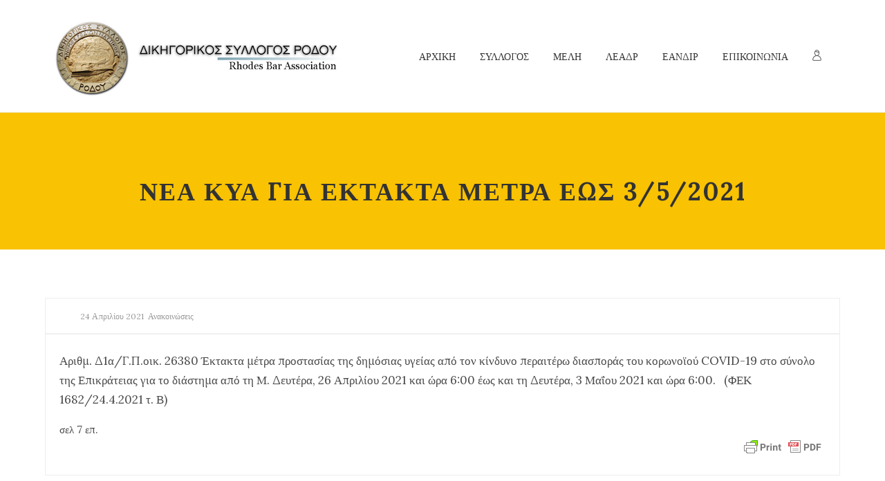

--- FILE ---
content_type: text/html; charset=UTF-8
request_url: https://dsrnet.gr/%ce%bd%ce%b5%ce%b1-%ce%ba%cf%85%ce%b1-%ce%b3%ce%b9%ce%b1-%ce%b5%ce%ba%cf%84%ce%b1%ce%ba%cf%84%ce%b1-%ce%bc%ce%b5%cf%84%cf%81%ce%b1-%ce%b5%cf%89%cf%83-3-5/
body_size: 19042
content:
<!DOCTYPE html>
<html itemscope="itemscope" itemtype="https://schema.org/Article" lang="el">

    <head>
        <meta charset="UTF-8" />
        <meta name="viewport" content="width=device-width, initial-scale=1.0, minimum-scale=1.0, maximum-scale=1.0, user-scalable=0" />
        
        
		
    <title>ΝΕΑ ΚΥΑ ΓΙΑ ΕΚΤΑΚΤΑ ΜΕΤΡΑ ΕΩΣ 3/5/2021 &#8211; Δικηγορικός Σύλλογος Ρόδου</title>
	
		 
	<script type="text/javascript">

          // Declare theme scripts namespace
          var charity = {};
          var php = {};

          var charity_images_dir = "https://dsrnet.gr/wp-content/themes/charity/images",
          charity_theme_dir = "https://dsrnet.gr/wp-content/themes/charity",
          charity_theme_js_path = "https://dsrnet.gr/wp-content/themes/charity/js",
			charity_captcha_placeholder = "Enter Captcha",
			charity_captcha_invalid_txt = "Invalid. Try again.",
          charity_captcha_correct_txt = "Captcha correct.",
          charity_nav_res_width = 1170,
          charity_header_sticky = 1,
          charity_grid_width = 1170,
          charity_preloader_logo = "",
          charity_header_padding = 24,
          charity_accent_color = "#f9c202",
          charity_squeeze_header = 1,
          charity_logo_height = 113,
          charity_preloader_txt_color = "#ffffff",
          charity_preloader_bg_color = "#333333";
          charity_preloader_bar_color = "#f9c202",
          charity_no_more_posts = "No More Posts";
          charity_header_structure = "standard";
          charity_boxed_header = "1";

           var charity_header_trans_offset = 0;
                   </script>

<script type="text/javascript">var ajaxurl = "https://dsrnet.gr/wp-admin/admin-ajax.php"</script>                        <script>
                            /* You can add more configuration options to webfontloader by previously defining the WebFontConfig with your options */
                            if ( typeof WebFontConfig === "undefined" ) {
                                WebFontConfig = new Object();
                            }
                            WebFontConfig['google'] = {families: ['Lora:700,400&amp;subset=cyrillic,latin']};

                            (function() {
                                var wf = document.createElement( 'script' );
                                wf.src = 'https://ajax.googleapis.com/ajax/libs/webfont/1.5.3/webfont.js';
                                wf.type = 'text/javascript';
                                wf.async = 'true';
                                var s = document.getElementsByTagName( 'script' )[0];
                                s.parentNode.insertBefore( wf, s );
                            })();
                        </script>
                        
	<style>
		@media handheld, only screen and (max-width: 767px)
		{
			[class*="vc_custom_"]
			{
				padding-left: 0 !important;
				padding-right: 0 !important;
			}
			#charity-page-title {
				padding-top: 0px !important;
			}
		}
		@media screen and (max-width: 1024px) {
#charity-page-title {
    
}
#charity-page-title {
    
}
}

	</style>	
	
	<link rel='dns-prefetch' href='//s.w.org' />
<link rel="alternate" type="application/rss+xml" title="Ροή RSS &raquo; Δικηγορικός Σύλλογος Ρόδου" href="https://dsrnet.gr/feed/" />
<link rel="alternate" type="application/rss+xml" title="Ροή Σχολίων &raquo; Δικηγορικός Σύλλογος Ρόδου" href="https://dsrnet.gr/comments/feed/" />
		<script type="text/javascript">
			window._wpemojiSettings = {"baseUrl":"https:\/\/s.w.org\/images\/core\/emoji\/13.0.0\/72x72\/","ext":".png","svgUrl":"https:\/\/s.w.org\/images\/core\/emoji\/13.0.0\/svg\/","svgExt":".svg","source":{"concatemoji":"https:\/\/dsrnet.gr\/wp-includes\/js\/wp-emoji-release.min.js"}};
			!function(e,a,t){var n,r,o,i=a.createElement("canvas"),p=i.getContext&&i.getContext("2d");function s(e,t){var a=String.fromCharCode;p.clearRect(0,0,i.width,i.height),p.fillText(a.apply(this,e),0,0);e=i.toDataURL();return p.clearRect(0,0,i.width,i.height),p.fillText(a.apply(this,t),0,0),e===i.toDataURL()}function c(e){var t=a.createElement("script");t.src=e,t.defer=t.type="text/javascript",a.getElementsByTagName("head")[0].appendChild(t)}for(o=Array("flag","emoji"),t.supports={everything:!0,everythingExceptFlag:!0},r=0;r<o.length;r++)t.supports[o[r]]=function(e){if(!p||!p.fillText)return!1;switch(p.textBaseline="top",p.font="600 32px Arial",e){case"flag":return s([127987,65039,8205,9895,65039],[127987,65039,8203,9895,65039])?!1:!s([55356,56826,55356,56819],[55356,56826,8203,55356,56819])&&!s([55356,57332,56128,56423,56128,56418,56128,56421,56128,56430,56128,56423,56128,56447],[55356,57332,8203,56128,56423,8203,56128,56418,8203,56128,56421,8203,56128,56430,8203,56128,56423,8203,56128,56447]);case"emoji":return!s([55357,56424,8205,55356,57212],[55357,56424,8203,55356,57212])}return!1}(o[r]),t.supports.everything=t.supports.everything&&t.supports[o[r]],"flag"!==o[r]&&(t.supports.everythingExceptFlag=t.supports.everythingExceptFlag&&t.supports[o[r]]);t.supports.everythingExceptFlag=t.supports.everythingExceptFlag&&!t.supports.flag,t.DOMReady=!1,t.readyCallback=function(){t.DOMReady=!0},t.supports.everything||(n=function(){t.readyCallback()},a.addEventListener?(a.addEventListener("DOMContentLoaded",n,!1),e.addEventListener("load",n,!1)):(e.attachEvent("onload",n),a.attachEvent("onreadystatechange",function(){"complete"===a.readyState&&t.readyCallback()})),(n=t.source||{}).concatemoji?c(n.concatemoji):n.wpemoji&&n.twemoji&&(c(n.twemoji),c(n.wpemoji)))}(window,document,window._wpemojiSettings);
		</script>
		<style type="text/css">
img.wp-smiley,
img.emoji {
	display: inline !important;
	border: none !important;
	box-shadow: none !important;
	height: 1em !important;
	width: 1em !important;
	margin: 0 .07em !important;
	vertical-align: -0.1em !important;
	background: none !important;
	padding: 0 !important;
}
</style>
	<link rel='stylesheet' id='bootstrap-css'  href='https://dsrnet.gr/wp-content/themes/charity/styles/css/bootstrap.css' type='text/css' media='all' />
<link rel='stylesheet' id='charity-styles-default-css'  href='https://dsrnet.gr/wp-content/themes/charity/styles/css/styles.css' type='text/css' media='all' />
<link rel='stylesheet' id='charity-theme-styles-css'  href='https://dsrnet.gr/wp-content/themes/charity/styles/css/charity-styles.css' type='text/css' media='all' />
<link rel='stylesheet' id='charity-designsvilla-icons-css'  href='https://dsrnet.gr/wp-content/themes/charity/styles/css/designsvilla-icons.css' type='text/css' media='all' />
<link rel='stylesheet' id='fontawesome-css'  href='https://dsrnet.gr/wp-content/themes/charity/styles/css/font-awesome.css' type='text/css' media='all' />
<link rel='stylesheet' id='pe-line-icons-css'  href='https://dsrnet.gr/wp-content/themes/charity/styles/css/pe-line-icons.css' type='text/css' media='all' />
<link rel='stylesheet' id='flaticon-css'  href='https://dsrnet.gr/wp-content/themes/charity/styles/css/flaticon.css' type='text/css' media='all' />
<link rel='stylesheet' id='wp-block-library-css'  href='https://dsrnet.gr/wp-includes/css/dist/block-library/style.min.css' type='text/css' media='all' />
<link rel='stylesheet' id='rs-plugin-settings-css'  href='https://dsrnet.gr/wp-content/plugins/LayerSlider/public/assets/css/settings.css' type='text/css' media='all' />
<style id='rs-plugin-settings-inline-css' type='text/css'>
#rs-demo-id {}
</style>
<link rel='stylesheet' id='cptch_stylesheet-css'  href='https://dsrnet.gr/wp-content/plugins/captcha/css/front_end_style.css' type='text/css' media='all' />
<link rel='stylesheet' id='dashicons-css'  href='https://dsrnet.gr/wp-includes/css/dashicons.min.css' type='text/css' media='all' />
<link rel='stylesheet' id='cptch_desktop_style-css'  href='https://dsrnet.gr/wp-content/plugins/captcha/css/desktop_style.css' type='text/css' media='all' />
<link rel='stylesheet' id='contact-form-7-css'  href='https://dsrnet.gr/wp-content/plugins/contact-form-7/includes/css/styles.css' type='text/css' media='all' />
<link rel='stylesheet' id='foobox-free-min-css'  href='https://dsrnet.gr/wp-content/plugins/foobox-image-lightbox/free/css/foobox.free.min.css' type='text/css' media='all' />
<link rel='stylesheet' id='charity-style-css'  href='https://dsrnet.gr/wp-content/themes/charity/style.css' type='text/css' media='all' />
<link rel='stylesheet' id='theme-dynamic-styles-css'  href='https://dsrnet.gr/wp-content/themes/charity/custom.css' type='text/css' media='all' />
<style id='theme-dynamic-styles-inline-css' type='text/css'>
.charity-grid,.charity-inner-grid{max-width: 1170px;}.theme-page-wrapper.right-layout .theme-content, .theme-page-wrapper.left-layout .theme-content{width: 67%;}.theme-page-wrapper #charity-sidebar.charity-builtin{width: 33%;}.charity-boxed-enabled,.charity-boxed-enabled #charity-header.sticky-header,.charity-boxed-enabled #charity-header.transparent-header-sticky,.charity-boxed-enabled .charity-secondary-header{max-width: 1230px;}@media handheld, only screen and (max-width: 1170px){#sub-footer .item-holder{margin:0 20px;}}body,.theme-main-wrapper{background-color:#ffffff; background-position:right bottom;background-attachment:scroll;background-repeat:repeat;}#charity-header,.charity-secondary-header{background-color:#ffffff; background-position:right bottom;background-attachment:scroll;background-repeat:repeat;;background-color:#ffffff;;}.donate-btn{display:inline-block;}.donate-btn .donate-header-btn{min-width:120px;display:block;padding:8px 12px;font-weight:bold;text-transform:uppercase;color:#fff;border-radius:3px;background:#f9c202;}.donate-btn .donate-header-btn:hover{opacity:0.9;color:#fff;}.charity-side-dashboard {background-color:#00122a;}.charity-side-dashboard .widgettitle,.charity-side-dashboard .widgettitle a{color: #ffffff;}.charity-side-dashboard,.charity-side-dashboard p{color: #999999;}.charity-side-dashboard a{color: #999999;}.charity-side-dashboard a:hover{color: #f9c202;}.charity-side-dashboard .widget-title{color: #ffffff;Text-transform:uppercase;}.charity-header-toolbar{background-color:#f9f9f9; background-position:right bottom;background-attachment:scroll;background-repeat:repeat;;font-family:Lora;font-weight:400;font-size:14px;;}.sticky-header-padding {background-color:#ffffff;}.wpb_revslider_element{padding-top:113px;}#charity-header.transparent-header-sticky,#charity-header.sticky-header {border-bottom:1px solid#eeeeee;}.transparent-header.light-header-skin,.transparent-header.dark-header-skin {  border-top: none !important;  }#charity-page-title .charity-page-title-bg {background-color:#f9c202; background-position:right bottom;background-attachment:scroll;background-repeat:repeat;border-bottom:1px solid #f9c202;;background-attachment: scroll;}#theme-page{background-color:#ffffff; background-position:right bottom;background-attachment:scroll;background-repeat:repeat;}#charity-footer{background-color:#00122a; background-position:right bottom;background-attachment:scroll;background-repeat:repeat;}#sub-footer{background-color: #00122a;}#charity-page-title{padding-top:211px;min-height:361px;}@media handheld, only screen and (min-width: 768px) and (max-width: 1100px) {#charity-page-title{padding-top:0;padding-bottom:45px;min-height:211px;}#charity-page-title .charity-page-heading{padding-bottom:0px;}.wpb_revslider_element{padding-top:0;}}@media handheld, only screen and (max-width: 767px) {#charity-page-title{min-height:211px;}#charity-page-title .charity-page-heading{padding-bottom:45px;}.wpb_revslider_element{padding-top:0;}.mg_text-barometer ul li {    padding-left: 15px !important;}}#charity-page-title .charity-page-heading{font-size:36px;color:#333333;;;padding-top:45px !important;}#charity-breadcrumbs {line-height:36px;}#wpadminbar {  -webkit-backface-visibility: hidden;  -moz-backface-visibility: hidden;  -ms-backface-visibility: hidden;  backface-visibility: hidden;  -webkit-perspective: 1000;  -moz-perspective: 1000;  -ms-perspective: 1000;  perspective: 1000;  -webkit-transform: translateZ(0px);  -moz-transform: translateZ(0px);  -ms-transform: translateZ(0px);  -o-transform: translateZ(0px);  transform: translateZ(0px);}.widgettitle,h3.widget-title{font-family:Lora;font-size:18px;}.widgettitle,h3.widget-title{line-height:1.6;color:#333333}#charity-footer .widgettitle:before,#charity-footer h3.widget-title:before{content:'';width:3px;height:29px;margin-right:15px;background:#f9c202;display:inline-block;vertical-align:middle;}.widgettitle:after,h3.widget-title:after{display: none;}#charity-sidebar .widgettitle,#charity-sidebar .widgettitle a,h3.widget-title,{color: #333333;}#charity-sidebar,#charity-sidebar p{color: #999999;}#charity-sidebar a{color: #999999;}#charity-sidebar a:hover{color: #f9c202;}#charity-footer .widgettitle,#charity-footer h3.widget-title,#charity-footer .widgettitle a{color: #ffffff;}#charity-footer,#charity-footer p{color: #999999;}#charity-footer a{color: #999999;}#charity-footer a:hover{color: #f9c202;}.charity-footer-copyright,.charity-footer-copyright a {color: #ffffff !important;}.charity-footer-social a {color: #999999 !important;}.charity-footer-social a:hover {color: #f9c202!important;}#charity-footer .widget_tag_cloud a,#charity-footer .widget_product_tag_cloud a {  border-color:#999999;    }#charity-footer .widget_tag_cloud a:hover,#charity-footer .widget_product_tag_cloud:hover a {  border-color:#f9c202;  background-color:#f9c202;    }.widget_tag_cloud a,.widget_product_tag_cloud a {  border-color:#999999;    }.widget_tag_cloud a:hover,.widget_product_tag_cloud:hover a {  border-color:#f9c202;  background-color:#f9c202;    }#charity-sidebar .widget_posts_lists ul li .post-list-meta data {  background-color:#f9c202;  color:#fff;}#charity-footer .widget_posts_lists ul li .post-list-meta data {  border-color:#f9c202;  color:#fff !important;}#charity-sidebar .widget_posts_lists ul li .post-list-title{color:#333333;}#charity-sidebar .widget_archive ul li a:before,#charity-sidebar .widget_categories a:before{color:#f9c202;}#charity-sidebar .widget_archive ul li a:hover:before,#charity-sidebar .widget_categories a:hover:before{color:#fff;background-color:#f9c202;}#charity-sidebar .widgettitle:after {background-color:#f9c202;}#charity-sidebar h5.tribe-event-title a{color:#333333;}#charity-sidebar .tribe-event-duration{background-color:#f9c202;}#charity-sidebar .tribe-event-content:hover .tribe-event-duration{background-color:#333333;}form button.migla_donate_now {background-color:#f9c202;}#charity-footer .migla_circle_text{color: #ffffff;}#charity-footer .mg_text-barometer {}#charity-footer .mg_text-barometer ul{}#charity-footer .mg_text-barometer ul li,.mg_widgetPanel{border-bottom:1px solid !important;border-color:rgba(153,153,153,0.1) !important;}.mg_text-barometer ul li{padding-left:50px;}.mg_text-barometer ul li,.mg_widgetPanel{margin-bottom:10px !important;padding-bottom:10px !important;}#charity-footer .mg_text-barometer ul li:last-child,#charity-footer .mg_widgetPanel:last-child,#charity-footer .mg_top_donors_widget li:last-child{border-bottom:0 !important;}#charity-footer .mg_text-barometer ul li span.mg_current,#charity-footer .mg_text-barometer ul li span.mg_target,#charity-footer .mg_text-barometer ul li span.mg_backers,#charity-footer .mg_widgetName{color: #ffffff;}ol.mg_top_donors_widget li {list-style:none !important;}.mg_top_donors_widget li{border:none !important;}body{line-height: 20px;font-family:Lora;font-size:15px;color:#494949;}p {font-size:17px;color:#494949;line-height:28px;}a {color:#333333;}a:hover {color:#d43c18;}.cause-campaign .progress {box-shadow:none !important;margin-bottom:0 !important;border-radius:4px !important;height:12px !important;}.progress {box-shadow:none !important;margin-bottom:0 !important;border-radius:4px;}.progress-bar-text span{color:#d43c18}.charity-causes .owl-item .mg-btn-grey:hover,.charity-causes .owl-item .mg-btn-grey:focus,.charity-causes .owl-item .mg-btn-grey:active,.charity-causes .owl-item .cause-readmore a:hover,.migla_donate_now:hover{border-color:#aaaaaa !important;background-color:#aaaaaa !important;color:#ffffff !important;}.cause-item-inner .mg-btn-grey {background-color:#f9c202 !important;color:#333333 !important;}.outline-button{background-color:#f9c202 !important;}.tweet-icon{border-color:#f9c202;color:#f9c202;}.tweet-user,.tweet-time{color:#f9c202;}#theme-page .charity-custom-heading h4:hover{color:#333333;}.title-divider span{background:#f9c202;}#theme-page h1,#theme-page h2,#theme-page h3,#theme-page h4,#theme-page h5,#theme-page h6{font-weight:700;color:#333333;}#theme-page h1:hover,#theme-page h2:hover,#theme-page h3:hover,#theme-page h4:hover,#theme-page h5:hover,#theme-page h6:hover{font-weight:700;}.blog-tile-entry .blog-entry-heading .blog-title a,.blog-title a{color:#333333;}.blog-tile-entry .blog-entry-heading .blog-title a:hover,.blog-title a:hover{color:#d43c18;}.blog-readmore-btn a{color:#333333;}.blog-readmore-btn a:hover{color:#333;border-color:#f9c202;background:#f9c202;}.woocommerce-page ul.products.classic-style li.product a,.woocommerce ul.products.classic-style li.product a {color:#333333;}.woocommerce-page ul.products.classic-style li.product a:hover,.woocommerce ul.products.classic-style li.product a:hover,.woocommerce-page ul.products li.product .price ins,.woocommerce ul.products li.product .price ins,.woocommerce-page ul.products.classic-style li.product .add_to_cart_button:hover i,.woocommerce ul.products.classic-style li.product .add_to_cart_button:hover i,.woocommerce-page ul.products.classic-style li.product .charity-love-this:hover,.woocommerce ul.products.classic-style li.product .charity-love-this:hover,.woocommerce-page ul.products.classic-style li.product .charity-love-this,.woocommerce ul.products.classic-style li.product .charity-love-this,.woocommerce-page ul.products.classic-style li.product .charity-love-this.item-loved,.woocommerce ul.products.classic-style li.product .charity-love-this.item-loved { color:#f9c202;}.woocommerce-page nav.woocommerce-pagination ul li a, .woocommerce nav.woocommerce-pagination ul li a, .woocommerce-page #content nav.woocommerce-pagination ul li a, .woocommerce #content nav.woocommerce-pagination ul li a, .woocommerce-page nav.woocommerce-pagination ul li span, .woocommerce nav.woocommerce-pagination ul li span, .woocommerce-page #content nav.woocommerce-pagination ul li span, .woocommerce #content nav.woocommerce-pagination ul li span {    border-color:#f9c202 !important;color:#f9c202 !important;}.woocommerce-page nav.woocommerce-pagination ul li a:hover,.woocommerce nav.woocommerce-pagination ul li a:hover,.woocommerce-page #content nav.woocommerce-pagination ul li a:hover,.woocommerce #content nav.woocommerce-pagination ul li a:hover,.woocommerce-page nav.woocommerce-pagination ul li span:hover,.woocommerce nav.woocommerce-pagination ul li span:hover,.woocommerce-page #content nav.woocommerce-pagination ul li span:hover,.woocommerce #content nav.woocommerce-pagination ul li span:hover,.woocommerce-page ul.products.classic-style li.product .add_to_cart_button:hover,.woocommerce ul.products.classic-style li.product .add_to_cart_button:hover,.woocommerce-page ul.products.classic-style li.product .add_to_cart_button:hover,.woocommerce ul.products.classic-style li.product .add_to_cart_button:hover {  background-color:#aaaaaa !important;  color:#ffffff !important;  }.woocommerce-page nav.woocommerce-pagination ul li a,.woocommerce nav.woocommerce-pagination ul li a,.woocommerce-page #content nav.woocommerce-pagination ul li a,.woocommerce #content nav.woocommerce-pagination ul li a,.woocommerce-page nav.woocommerce-pagination ul li span,.woocommerce nav.woocommerce-pagination ul li span,.woocommerce-page #content nav.woocommerce-pagination ul li span,.woocommerce #content nav.woocommerce-pagination ul li span,.woocommerce-page ul.products.classic-style li.product .add_to_cart_button,.woocommerce ul.products.classic-style li.product .add_to_cart_button,.woocommerce-page ul.products.classic-style li.product .add_to_cart_button,.woocommerce ul.products.classic-style li.product .add_to_cart_button {  background-color:#f9c202 !important;  color:#333333 !important;  }.woocommerce-page nav.woocommerce-pagination ul li span.current,.woocommerce nav.woocommerce-pagination ul li span.current,.woocommerce-page #content nav.woocommerce-pagination ul li span.current,.woocommerce #content nav.woocommerce-pagination ul li span.current {  background-color:#f9c202 !important;  color:#fff !important;}.progress div.progress-bar,.progress div.progress-bar.bar{ background-color:#f9c202 !important;height:12px !important;margin-top:-1px;}.event-right-content .event-title a{color:#333333;}.event-right-content .event-title a:hover,.charity-event-wrap.thumb-style .event-right-content .event-vanue-meta i{color:#d43c18;}.charity-event-date,.charity-event-month{color:#333333;}.event-left-content{background:#f9c202;}.tribe-event-readmore{color:#333333;background-color:#f9c202;}.tribe-event-readmore:hover{color:#ffffff;background-color:#aaaaaa !important;}.charity-event-wrap.thumb-style .event-center-content{border-color:#f9c202;}.countdown_style_one .upcoming-event-wrap a,.countdown_style_one .upcoming-event-wrap a:hover,.countdown_style_three .upcoming-event-wrap a,.countdown_style_three .upcoming-event-wrap a:hover,.countdown_style_five .upcoming-event-wrap a,.countdown_style_five .upcoming-event-wrap a:hover{color:#333 !important;}.countdown_style_one .upcoming-event-wrap h5 span:hover{color:#333 !important;}.countdown_style_five ul li .countdown-timer{}.owl-nav .owl-prev, .owl-nav .owl-next{color:#f9c202;}.owl-nav .owl-prev:hover, .owl-nav .owl-next:hover{background:#f9c202;}.countdown_style_five ul li .countdown-text{}.charity-portfolio-item .portfolio-permalink:hover,.charity-portfolio-item .portfolio-plus-icon:hover {background-color:#f9c202;border-color:#f9c202;}.single-social-share li a,.charity-next-prev .charity-next-prev-wrap a,.single-post .form-submit #submit {  background: #f9c202;    color: #333333;border-color:#f9c202;}.single-social-share li a:hover,.charity-next-prev .charity-next-prev-wrap a:hover,.single-post .form-submit #submit:hover {  background: #aaaaaa;    color: #ffffff;border-color:#aaaaaa;}h1, h2, h3, h4, h5, h6{font-family:Lora;}.form-submit #submit:hover {   background: #f9c202;    color: #333;border-color:#f9c202;}input,button,textarea {font-family:Lora;}.header-searchform-input input[type=text]{background-color:#ffffff;}.theme-main-wrapper:not(.vertical-header) .sticky-header.sticky-header-padding {padding-top:50px;{//161}}.bottom-header-padding.none-sticky-header {padding-top:161px;}.bottom-header-padding.none-sticky-header {padding-top:161px;}.bottom-header-padding.sticky-header {padding-top:118px;}#charity-header:not(.header-structure-vertical) #charity-main-navigation > ul > li.menu-item,#charity-header:not(.header-structure-vertical) .charity-header-search,#charity-header:not(.header-structure-vertical) .charity-header-search a,#charity-header:not(.header-structure-vertical) .charity-header-wpml-ls,#charity-header:not(.header-structure-vertical) .charity-header-wpml-ls a,#charity-header:not(.header-structure-vertical) .charity-cart-link,#charity-header:not(.header-structure-vertical) .charity-responsive-cart-link,#charity-header:not(.header-structure-vertical) .dashboard-trigger,#charity-header:not(.header-structure-vertical) .responsive-nav-link,#charity-header:not(.header-structure-vertical) .charity-header-social a,#charity-header:not(.header-structure-vertical) .charity-margin-header-burger{height:161px;line-height:161px;}#charity-header:not(.header-structure-vertical) #charity-main-navigation > ul > li.menu-item > a{border-radius: 20px;    display: inline;    padding-bottom: 10px;    padding-top: 10px;}#charity-header:not(.header-structure-vertical).sticky-trigger-header #charity-main-navigation > ul > li.menu-item,#charity-header:not(.header-structure-vertical).sticky-trigger-header #charity-main-navigation > ul > li.menu-item > a,#charity-header:not(.header-structure-vertical).sticky-trigger-header .charity-header-search,#charity-header:not(.header-structure-vertical).sticky-trigger-header .charity-header-search a,#charity-header:not(.header-structure-vertical).sticky-trigger-header .charity-cart-link,#charity-header:not(.header-structure-vertical).sticky-trigger-header .charity-responsive-cart-link,#charity-header:not(.header-structure-vertical).sticky-trigger-header .dashboard-trigger,#charity-header:not(.header-structure-vertical).sticky-trigger-header .responsive-nav-link,#charity-header:not(.header-structure-vertical).sticky-trigger-header .charity-header-social a,#charity-header:not(.header-structure-vertical).sticky-trigger-header .charity-margin-header-burger,#charity-header:not(.header-structure-vertical).sticky-trigger-header .charity-header-wpml-ls,#charity-header:not(.header-structure-vertical).sticky-trigger-header .charity-header-wpml-ls a{height:118px;line-height:118px;}#charity-header:not(.header-structure-vertical).sticky-trigger-header #charity-main-navigation > ul > li.menu-item > a {padding-left:15px;padding-right:15px;}.charity-header-logo,.charity-header-logo a{height:113px;line-height:113px;}#charity-header:not(.header-structure-vertical).sticky-trigger-header .charity-header-logo,#charity-header:not(.header-structure-vertical).sticky-trigger-header .charity-header-logo a{height:94px;line-height:94px;}.vertical-expanded-state #charity-header.header-structure-vertical,.vertical-condensed-state  #charity-header.header-structure-vertical:hover{width: 280px !important;}#charity-header.header-structure-vertical{padding-left: 30px !important;padding-right: 30px !important;}.vertical-condensed-state .charity-vertical-menu {  width:220px;}.theme-main-wrapper.vertical-expanded-state #theme-page > .charity-main-wrapper-holder,.theme-main-wrapper.vertical-expanded-state #theme-page > .charity-page-section,.theme-main-wrapper.vertical-expanded-state #theme-page > .wpb_row,.theme-main-wrapper.vertical-expanded-state #charity-page-title,.theme-main-wrapper.vertical-expanded-state #charity-footer {padding-left: 280px;}@media handheld, only screen and (max-width:1170px) {.theme-main-wrapper.vertical-expanded-state #theme-page > .charity-main-wrapper-holder,.theme-main-wrapper.vertical-expanded-state #theme-page > .charity-page-section,.theme-main-wrapper.vertical-expanded-state #theme-page > .wpb_row,.theme-main-wrapper.vertical-expanded-state #charity-page-title,.theme-main-wrapper.vertical-expanded-state #charity-footer,.theme-main-wrapper.vertical-condensed-state #theme-page > .charity-main-wrapper-holder,.theme-main-wrapper.vertical-condensed-state #theme-page > .charity-page-section,.theme-main-wrapper.vertical-condensed-state #theme-page > .wpb_row,.theme-main-wrapper.vertical-condensed-state #charity-page-title,.theme-main-wrapper.vertical-condensed-state #charity-footer {padding-left: 0px;}}.theme-main-wrapper.vertical-header #charity-page-title,.theme-main-wrapper.vertical-header #charity-footer,.theme-main-wrapper.vertical-header #charity-header,.theme-main-wrapper.vertical-header #charity-header.header-structure-vertical .charity-vertical-menu{box-sizing: border-box;}@media handheld, only screen and (min-width:1170px) {.vertical-condensed-state #charity-header.header-structure-vertical:hover ~ #theme-page > .charity-main-wrapper-holder,.vertical-condensed-state #charity-header.header-structure-vertical:hover ~ #theme-page > .charity-page-section,.vertical-condensed-state #charity-header.header-structure-vertical:hover ~ #theme-page > .wpb_row,.vertical-condensed-state #charity-header.header-structure-vertical:hover ~ #charity-page-title,.vertical-condensed-state #charity-header.header-structure-vertical:hover ~ #charity-footer {padding-left: 280px ;}}.charity-header-logo {margin-top: 24px;margin-bottom: 24px;}#charity-header:not(.header-structure-vertical).sticky-trigger-header .charity-header-logo,#charity-header:not(.header-structure-vertical).sticky-trigger-header .charity-header-logo a{margin-top:12px;margin-bottom: 12px;}#charity-main-navigation > ul > li.menu-item > a {padding: 0 15px;font-family:Lora;font-size:14px;text-transform: uppercase;font-weight:400;}.charity-header-logo.charity-header-logo-center {padding: 0 15px;}.charity-vertical-menu > li.menu-item > a {padding: 0 15px;font-family:Lora;font-size:14px;text-transform: uppercase;font-weight:400;}.charity-vertical-menu li.menu-item > a,.charity-vertical-menu .charity-header-logo {text-align:left; }.main-navigation-ul > li ul.sub-menu li.menu-item a.menu-item-link{font-size:14px;text-transform: uppercase;font-weight:normal;}.charity-vertical-menu > li ul.sub-menu li.menu-item a{font-size:14px;text-transform: uppercase;font-weight:normal;}#charity-main-navigation > ul > li.menu-item > a,.charity-vertical-menu li.menu-item > a{color:#333333;background-color:;}#charity-main-navigation > ul > li.current-menu-item > a,#charity-main-navigation > ul > li.current-menu-ancestor > a,#charity-main-navigation > ul > li.menu-item:hover > a{color:#d43c18;background-color:;}.charity-vertical-menu > li.current-menu-item > a,.charity-vertical-menu > li.current-menu-ancestor > a,.charity-vertical-menu > li.menu-item:hover > a,.charity-vertical-menu ul li.menu-item:hover > a {color:#d43c18;}#charity-main-navigation > ul > li.menu-item > a:hover{color:#d43c18;background-color:;}.dashboard-trigger,.res-nav-active,.charity-header-social a,.charity-responsive-cart-link {color:#333333;}.dashboard-trigger:hover,.res-nav-active:hover {color:#d43c18;}#charity-main-navigation ul li.no-mega-menu > ul,#charity-main-navigation ul li.has-mega-menu > ul,#charity-main-navigation ul li.charity-header-wpml-ls > ul{border-top:3px solid #f9c202;}#charity-main-navigation ul li.no-mega-menu ul,#charity-main-navigation > ul > li.has-mega-menu > ul,.header-searchform-input .ui-autocomplete,.charity-shopping-box,.shopping-box-header > span,#charity-main-navigation ul li.charity-header-wpml-ls > ul {background-color:#ffffff;}#charity-main-navigation ul ul.sub-menu a.menu-item-link,#charity-main-navigation ul li.charity-header-wpml-ls > ul li a{color:#333333;}#charity-main-navigation ul ul li.current-menu-item > a.menu-item-link,#charity-main-navigation ul ul li.current-menu-ancestor > a.menu-item-link {color:#ffffff;background-color:#111111 !important;}.header-searchform-input .ui-autocomplete .search-title,.header-searchform-input .ui-autocomplete .search-date,.header-searchform-input .ui-autocomplete i{color:#333333;}.header-searchform-input .ui-autocomplete i,.header-searchform-input .ui-autocomplete img{border-color:#333333;}.header-searchform-input .ui-autocomplete li:hover  i,.header-searchform-input .ui-autocomplete li:hover img{border-color:#ffffff;}#charity-main-navigation .megamenu-title,.charity-mega-icon,.charity-shopping-box .mini-cart-title,.charity-shopping-box .mini-cart-button {color:#333333;}#charity-main-navigation ul ul.sub-menu a.menu-item-link:hover,.header-searchform-input .ui-autocomplete li:hover,#charity-main-navigation ul li.charity-header-wpml-ls > ul li a:hover{color:#ffffff;background-color:#0a0000 !important;}.header-searchform-input .ui-autocomplete li:hover .search-title,.header-searchform-input .ui-autocomplete li:hover .search-date,.header-searchform-input .ui-autocomplete li:hover i,#charity-main-navigation ul ul.sub-menu a.menu-item-link:hover i{color:#ffffff;}.header-searchform-input input[type=text],.dashboard-trigger,.header-search-icon,.header-search-close,.header-wpml-icon{color:#333333;}.header-search-icon {color:#333333;}.charity-burger-icon div {      background-color:#333333; }.header-search-icon:hover{color: #333333;}.responsive-nav-container, .responsive-shopping-box{background-color:#ffffff;}.charity-responsive-nav a,.charity-responsive-nav .has-mega-menu .megamenu-title{color:#333333;background-color:;}.charity-responsive-nav li a:hover{color:#ffffff;background-color:#0a0000;}.charity-header-toolbar {border:none;border-color:transparent;}.charity-header-toolbar span {color:#999999;}.charity-header-toolbar span i {color:#999999;}.charity-header-toolbar span,.charity-header-toolbar span a{color:#f9c202;}.header-toolbar-contact .toolbar-contact-pre{color:#999999;}.charity-header-toolbar a{color:#999999;}.charity-header-toolbar a:hover{color:#f9c202;}.charity-header-toolbar a{color:#999999;}.charity-header-toolbar .charity-header-toolbar-social li a{color:#999999;}.charity-header-toolbar .charity-header-toolbar-social li a:hover{background-color:#f9c202;color:#333;}@media handheld, only screen and (max-width: 1270px){.dashboard-trigger.res-mode {display:block !important;}.dashboard-trigger.desktop-mode {display:none !important;}}@media handheld, only screen and (max-width: 1170px){#charity-header.sticky-header,.charity-secondary-header,.transparent-header-sticky {position: relative !important;left:auto !important;    right:auto!important;    top:auto !important;}#charity-header:not(.header-structure-vertical).put-header-bottom,#charity-header:not(.header-structure-vertical).put-header-bottom.sticky-trigger-header,#charity-header:not(.header-structure-vertical).put-header-bottom.header-offset-passed,.admin-bar #charity-header:not(.header-structure-vertical).put-header-bottom.sticky-trigger-header {position:relative;bottom:auto;}.charity-margin-header-burger {display:none;}.main-navigation-ul li.menu-item,.charity-vertical-menu li.menu-item,.main-navigation-ul li.sub-menu,.sticky-header-padding,.secondary-header-space{display:none !important;}.vertical-expanded-state #charity-header.header-structure-vertical, .vertical-condensed-state #charity-header.header-structure-vertical{width: 100% !important;height: auto !important;}.vertical-condensed-state  #charity-header.header-structure-vertical:hover {width: 100% !important;}.header-structure-vertical .charity-vertical-menu{position:relative;padding:0;width: 100%;}.header-structure-vertical .charity-header-social.inside-grid{position:relative;padding:0;width: auto;bottom: inherit !important;height:161px;line-height:161px;float:right !important;top: 0 !important;}/*.charity-header-logo, .charity-header-logo a {height:80px;line-height:80px;}#menu-main-navigation .charity-header-logo {margin-bottom:20px;}.charity-vertical-menu .responsive-nav-link {height:120px !important;}.charity-vertical-header-burger {display:none!important;}.header-structure-vertical .charity-header-social.inside-grid {height:120px;line-height:120px;}*/.vertical-condensed-state .header-structure-vertical .charity-vertical-menu>li.charity-header-logo {-webkit-transform: translate(0,0);-moz-transform: translate(0,0);-ms-transform: translate(0,0);-o-transform: translate(0,0);opacity: 1!important;position: relative!important;left: 0!important;}.vertical-condensed-state .header-structure-vertical .charity-vertical-header-burger{opacity:0 !important;}.charity-header-logo {padding:0 !important;}.charity-vertical-menu .responsive-nav-link{float:left !important;height:161px;}.charity-vertical-menu .responsive-nav-link i{height:161px;line-height:161px;}.charity-vertical-menu .charity-header-logo {float:left !important}.header-search-icon i,.charity-cart-link i,.charity-responsive-cart-link i{padding:0 !important;margin:0 !important;border:none !important;}.header-search-icon,.charity-cart-link,.charity-responsive-cart-link{margin:0 8px !important;padding:0 !important;}.charity-header-logo{margin-left:20px !important;display:inline-block !important;}.main-navigation-ul{text-align:center !important;}.responsive-nav-link {display:inline-block !important;}.charity-shopping-box {display:none !important;}.charity-shopping-cart{display:none !important;}.charity-responsive-shopping-cart{display: inline-block !important;}}#charity-header.transparent-header {  position: absolute;  left: 0;}.charity-boxed-enabled #charity-header.transparent-header {  left: inherit;}.add-corner-margin .charity-boxed-enabled #charity-header.transparent-header {  left: 0;}.transparent-header {  transition: all 0.3s ease-in-out;  -webkit-transition: all 0.3s ease-in-out;  -moz-transition: all 0.3s ease-in-out;  -ms-transition: all 0.3s ease-in-out;  -o-transition: all 0.3s ease-in-out;}.transparent-header.transparent-header-sticky {  opacity: 1;  left: auto !important;}.transparent-header #charity-main-navigation ul li .sub {  border-top: none;}.transparent-header .charity-cart-link:hover,.transparent-header .charity-responsive-cart-link:hover,.transparent-header .dashboard-trigger:hover,.transparent-header .res-nav-active:hover,.transparent-header .header-search-icon:hover {  opacity: 0.7;}.transparent-header .header-searchform-input input[type=text] {  background-color: transparent;}.transparent-header.light-header-skin .dashboard-trigger,.transparent-header.light-header-skin .dashboard-trigger:hover,.transparent-header.light-header-skin .res-nav-active,.transparent-header.light-header-skin #charity-main-navigation > ul > li.menu-item > a,.transparent-header.light-header-skin #charity-main-navigation > ul > li.current-menu-item > a,.transparent-header.light-header-skin #charity-main-navigation > ul > li.current-menu-ancestor > a,.transparent-header.light-header-skin #charity-main-navigation > ul > li.menu-item:hover > a,.transparent-header.light-header-skin #charity-main-navigation > ul > li.menu-item > a:hover,.transparent-header.light-header-skin .res-nav-active:hover,.transparent-header.light-header-skin .header-searchform-input input[type=text],.transparent-header.light-header-skin .header-search-icon,.transparent-header.light-header-skin .header-search-close,.transparent-header.light-header-skin .header-search-icon:hover,.transparent-header.light-header-skin .charity-cart-link,.transparent-header.light-header-skin .charity-responsive-cart-link,.transparent-header.light-header-skin .charity-header-social a,.transparent-header.light-header-skin .charity-header-wpml-ls a{  color: #fff !important;}.transparent-header.light-header-skin .charity-burger-icon div {  background-color: #fff;}.transparent-header.light-header-skin .charity-light-logo {  display: inline-block !important;}.transparent-header.light-header-skin .charity-dark-logo {  }.transparent-header.light-header-skin.transparent-header-sticky .charity-light-logo {  display: none !important;}.transparent-header.light-header-skin.transparent-header-sticky .charity-dark-logo {  display: inline-block !important;}.transparent-header.dark-header-skin .dashboard-trigger,.transparent-header.dark-header-skin .dashboard-trigger:hover,.transparent-header.dark-header-skin .res-nav-active,.transparent-header.dark-header-skin #charity-main-navigation > ul > li.menu-item > a,.transparent-header.dark-header-skin #charity-main-navigation > ul > li.current-menu-item > a,.transparent-header.dark-header-skin #charity-main-navigation > ul > li.current-menu-ancestor > a,.transparent-header.dark-header-skin #charity-main-navigation > ul > li.menu-item:hover > a,.transparent-header.dark-header-skin #charity-main-navigation > ul > li.menu-item > a:hover,.transparent-header.dark-header-skin .res-nav-active:hover,.transparent-header.dark-header-skin .header-searchform-input input[type=text],.transparent-header.dark-header-skin .header-search-icon,.transparent-header.dark-header-skin .header-search-close,.transparent-header.dark-header-skin .header-search-icon:hover,.transparent-header.dark-header-skin .charity-cart-link,.transparent-header.dark-header-skin .charity-responsive-cart-link,.transparent-header.dark-header-skin .charity-header-social a,.transparent-header.dark-header-skin .charity-header-wpml-ls a {  }.transparent-header.dark-header-skin .charity-burger-icon div {  }.charity-skin-color,.blog-categories,.rating-star .rated,.widget_testimonials .testimonial-position,.portfolio-similar-meta .cats,.entry-meta .cats a,.search-meta span a,.search-meta span,.single-share-trigger:hover,.single-share-trigger.charity-toggle-active,.project_content_section .project_cats a,.charity-love-holder i:hover,.blog-comments i:hover,.comment-count i:hover,.widget_posts_lists li .cats a,.charity-causee-networks li a:hover,.charity-tweet-shortcode span a,.classic-hover .portfolio-permalink:hover i,.charity-pricing-table .charity-icon-star,.charity-process-steps.dark-skin .step-icon,.charity-sharp-next,.charity-sharp-prev,.prev-item-caption,.next-item-caption,.charity-causes.column_rounded-style .team-member-position, .charity-causes.column-style .team-member-position,.charity-event-countdown.accent-skin .countdown-timer,.charity-event-countdown.accent-skin .countdown-text,.charity-box-text:hover i,.charity-process-steps.light-skin .charity-step:hover .step-icon,.charity-process-steps.light-skin .active-step-item .step-icon,.woocommerce-thanks-text{color: #f9c202;}.blog-thumb-entry .blog-thumb-content .blog-thumb-content-inner a.blog-readmore{background: #f9c202 ;color:#fff;}.blog-thumb-entry .blog-thumb-content .blog-thumb-content-inner a.blog-readmore:hover{background: #f9c202 ;color:#fff;opacity:0.9;}.charity-employeee-networks li a:hover {}.charity-testimonial.creative-style .slide{border-color: #f9c202 !important;}.charity-testimonial.boxed-style .testimonial-content{border-bottom:2px solid #f9c202 !important;}.charity-testimonial.modern-style .slide{border-top:2px solid #f9c202 !important;}.charity-testimonial.modern-style .slide .author-details .testimonial-position,.charity-testimonial.modern-style .slide .author-details .testimonial-company{color: #f9c202 !important;}.charity-love-holder .item-loved i,.widget_posts_lists .cats a,.widget_social_networks a.light,.widget_posts_tabs .cats a {color: #f9c202 !important;}a:hover,.charity-tweet-shortcode span a:hover {color:#d43c18;}.charity-breadcrumbs-inner.custom-skin a,.charity-breadcrumbs-inner.custom-skin{color:#333333;}.charity-breadcrumbs-inner.custom-skin a:hover,.charity-breadcrumbs-inner.custom-skin:hover{color:#333333;opacity:1;}/* Main Skin Color : Background-color Property */#wp-calendar td#today,div.jp-play-bar,.charity-header-button:hover,.next-prev-top .go-to-top:hover,.wide-eye-portfolio-item .portfolio-meta .the-title,.charity-portfolio-carousel .portfolio-meta:before,.meta-image.frame-grid-portfolio-item .portfolio-meta .the-title,.masonry-border,.author-social li a:hover,.slideshow-swiper-arrows:hover,.charity-clients-shortcode .clients-info,.charity-contact-form-wrapper .charity-form-row i.input-focused,.charity-login-form .form-row i.input-focused,.comment-form-row i.input-focused,.widget_social_networks a:hover,.charity-social-network a:hover,.blog-masonry-entry .post-type-icon:hover,.list-posttype-col .post-type-icon:hover,.single-type-icon,.demo_store,.add_to_cart_button:hover,.charity-process-steps.dark-skin .charity-step:hover .step-icon,.charity-process-steps.dark-skin .active-step-item .step-icon,.charity-process-steps.light-skin .step-icon,.charity-social-network a.light:hover,.widget_tag_cloud a:hover,.widget_categories a:hover,.sharp-nav-bg,.gform_wrapper .button:hover,.charity-event-countdown.accent-skin li:before,.masonry-border,.charity-gallery.thumb-style .gallery-thumb-lightbox:hover,.fancybox-close:hover,.fancybox-nav span:hover,.blog-scroller-arrows:hover,ul.user-login li a i{border-color: #f9c202;color: #f9c202;}.charity-isotop-filter ul li a.current,.charity-isotop-filter ul li a:hover{color: #d43c18;}.charity-social-network ul li a:hover{border-color: #f9c202 !important;background-color: #f9c202 !important;color:#fff;}::-webkit-selection{background-color: #f9c202;color:#fff;}::-moz-selection{background-color: #f9c202;color:#fff;}::selection{background-color: #f9c202;color:#fff;}.next-prev-top .go-to-top,.charity-contact-form-wrapper .text-input:focus, .charity-contact-form-wrapper .charity-textarea:focus,.widget .charity-contact-form-wrapper .text-input:focus, .widget .charity-contact-form-wrapper .charity-textarea:focus,.charity-contact-form-wrapper .charity-form-row i.input-focused,.comment-form-row .text-input:focus, .comment-textarea textarea:focus,.comment-form-row i.input-focused,.charity-login-form .form-row i.input-focused,.charity-login-form .form-row input:focus,.charity-event-countdown.accent-skin li{border-color: #f9c202!important;}.widget_contact_info ul li i{color: #aaaaaa!important;}.footer-wrapper{border-bottom:1px solid rgba(255,255,255,0.08);}.charity-employees .team-member-position{color: #d43c18 !important;}.charity-divider .divider-inner i{background-color: #ffffff;}.charity-loader{border: 2px solid #f9c202;}.progress-bar.bar .bar-tip {color:#f9c202;}.custom-color-heading{color:#d43c18;}.alt-title span,.single-post-fancy-title span,.portfolio-social-share,.woocommerce-share ul{}.charity-box-icon .charity-button-btn a.charity-button:hover {background-color:#f9c202;border-color:#f9c202;}.charity-commentlist li .comment-author, .ls-btn1:hover{color:#f9c202 !important;}.ls-slide span{color:#f9c202 !important;}.charity-commentlist li .comment-reply a:hover{background-color:#f9c202 !important;}.cause-title a,.cause-title a:hover{color:#333333;}button.miglacheckout {    background-color:#f9c202 !important;}button.miglacheckout:hover {    background-color:#f9c202 !important;opacity:0.9;}.migla-panel-heading h2:hover {    color:#333333;}.cause-campaign form button.migla_donate_now.mg-btn-grey,.cause-readmore a {color:#333333 !important;border-color:#f9c202 !important;background:#f9c202 !important;box-shadow:none !important;}.cause-campaign form button.migla_donate_now.mg-btn-grey:hover,.cause-readmore a:hover {background:#aaaaaa !important;border-color:#aaaaaa !important;box-shadow:none !important;color:#ffffff !important;}.charity-pagination .current-page,.charity-pagination .page-number:hover,.charity-pagination .current-page:hover {    background-color:#f9c202 !important;border-color:#f9c202 !important;color:#333 !important;}.charity-pagination .page-number,.charity-pagination .current-page {  color:#f9c202;  border-color:#f9c202;}.charity-pagination .charity-pagination-next a,.charity-pagination .charity-pagination-previous a {  color:#f9c202;  border-color:#f9c202;}.charity-pagination .charity-pagination-next:hover a,.charity-pagination .charity-pagination-previous:hover a {  background-color:#f9c202 !important;border-color:#f9c202 !important;color:#333 !important;}.charity-loadmore-button:hover {  background-color:#f9c202 !important;color:#333 !important;}.charity-searchform .charity-icon-search:hover {  background-color:#f9c202 !important;  color:#333;}.team-info-holder .team-member-name{font-family:Lora;;color:#333333}.error-404-big-text h1 span{color:#f9c202 !important;}.inpage-circle-bar-wrap .inpage-circle-bar-title,.inpage-recent-donations-wrap h3.mg-recent-donors-title{}.inpage-circle-bar-wrap .inpage-circle-bar-title h4:before,.inpage-recent-donations-wrap h3.mg-recent-donors-title:before{background-color:#f9c202;}.inpage-recent-donations-wrap .mg_recent_donors_name{color:#333333} body.page .theme-page-wrapper .theme-content{    padding-top:70px;}body.page #theme-page .theme-page-wrapper .theme-content.no-padding {    padding-top: 70px;}.standard-portfolio-item .portfolio-meta .the-title{font-family:Lora;;}.charity-portfolio-item.zoom-in-hover .featured-image .hover-overlay {background-color:rgba(249,194,2,0.9) !important;}
</style>
<link rel='stylesheet' id='tablepress-default-css'  href='https://dsrnet.gr/wp-content/plugins/tablepress/css/default.min.css' type='text/css' media='all' />
<script type='text/javascript' src='https://dsrnet.gr/wp-includes/js/jquery/jquery.js' id='jquery-core-js'></script>
<script type='text/javascript' src='https://dsrnet.gr/wp-content/plugins/enable-jquery-migrate-helper/js/jquery-migrate-1.4.1-wp.js' id='jquery-migrate-js'></script>
<script type='text/javascript' src='https://dsrnet.gr/wp-content/plugins/LayerSlider/public/assets/js/jquery.themepunch.tools.min.js' id='tp-tools-js'></script>
<script type='text/javascript' src='https://dsrnet.gr/wp-content/plugins/LayerSlider/public/assets/js/jquery.themepunch.revolution.min.js' id='revmin-js'></script>
<script type='text/javascript' id='jquery-remove-uppercase-accents-js-extra'>
/* <![CDATA[ */
var rua = {"accents":[{"original":"\u0386\u0399","convert":"\u0391\u03aa"},{"original":"\u0386\u03a5","convert":"\u0391\u03ab"},{"original":"\u0388\u0399","convert":"\u0395\u03aa"},{"original":"\u038c\u0399","convert":"\u039f\u03aa"},{"original":"\u0388\u03a5","convert":"\u0395\u03ab"},{"original":"\u038c\u03a5","convert":"\u039f\u03ab"},{"original":"\u03ac\u03b9","convert":"\u03b1\u03ca"},{"original":"\u03ad\u03b9","convert":"\u03b5\u03ca"},{"original":"\u0386\u03c5","convert":"\u03b1\u03cb"},{"original":"\u03ac\u03c5","convert":"\u03b1\u03cb"},{"original":"\u03cc\u03b9","convert":"\u03bf\u03ca"},{"original":"\u0388\u03c5","convert":"\u03b5\u03cb"},{"original":"\u03ad\u03c5","convert":"\u03b5\u03cb"},{"original":"\u03cc\u03c5","convert":"\u03bf\u03cb"},{"original":"\u038c\u03c5","convert":"\u03bf\u03cb"},{"original":"\u0386","convert":"\u0391"},{"original":"\u03ac","convert":"\u03b1"},{"original":"\u0388","convert":"\u0395"},{"original":"\u03ad","convert":"\u03b5"},{"original":"\u0389","convert":"\u0397"},{"original":"\u03ae","convert":"\u03b7"},{"original":"\u038a","convert":"\u0399"},{"original":"\u03aa","convert":"\u0399"},{"original":"\u03af","convert":"\u03b9"},{"original":"\u0390","convert":"\u03ca"},{"original":"\u038c","convert":"\u039f"},{"original":"\u03cc","convert":"\u03bf"},{"original":"\u038e","convert":"\u03a5"},{"original":"\u03cd","convert":"\u03c5"},{"original":"\u03b0","convert":"\u03cb"},{"original":"\u038f","convert":"\u03a9"},{"original":"\u03ce","convert":"\u03c9"}],"selectors":"","selAction":""};
/* ]]> */
</script>
<script type='text/javascript' src='https://dsrnet.gr/wp-content/plugins/remove-uppercase-accents/js/jquery.remove-uppercase-accents.js' id='jquery-remove-uppercase-accents-js'></script>
<script type='text/javascript' id='foobox-free-min-js-before'>
/* Run FooBox FREE (v2.7.35) */
var FOOBOX = window.FOOBOX = {
	ready: true,
	disableOthers: false,
	o: {wordpress: { enabled: true }, countMessage:'image %index of %total', captions: { dataTitle: ["captionTitle","title"], dataDesc: ["captionDesc","description"] }, rel: '', excludes:'.fbx-link,.nofoobox,.nolightbox,a[href*="pinterest.com/pin/create/button/"]', affiliate : { enabled: false }},
	selectors: [
		".foogallery-container.foogallery-lightbox-foobox", ".foogallery-container.foogallery-lightbox-foobox-free", ".gallery", ".wp-block-gallery", ".wp-caption", ".wp-block-image", "a:has(img[class*=wp-image-])", ".foobox"
	],
	pre: function( $ ){
		// Custom JavaScript (Pre)
		
	},
	post: function( $ ){
		// Custom JavaScript (Post)
		
		// Custom Captions Code
		
	},
	custom: function( $ ){
		// Custom Extra JS
		
	}
};
</script>
<script type='text/javascript' src='https://dsrnet.gr/wp-content/plugins/foobox-image-lightbox/free/js/foobox.free.min.js' id='foobox-free-min-js'></script>
<link rel="https://api.w.org/" href="https://dsrnet.gr/wp-json/" /><link rel="alternate" type="application/json" href="https://dsrnet.gr/wp-json/wp/v2/posts/47887" /><link rel="EditURI" type="application/rsd+xml" title="RSD" href="https://dsrnet.gr/xmlrpc.php?rsd" />
<link rel="wlwmanifest" type="application/wlwmanifest+xml" href="https://dsrnet.gr/wp-includes/wlwmanifest.xml" /> 
<link rel='prev' title='Διαδυκτυακή ημερίδα που διοργανώνει το Ινστιτούτο Αιγαίου στις 8 Ιουνίου 2021.' href='https://dsrnet.gr/%ce%b4%ce%b9%ce%b1%ce%b4%cf%85%ce%ba%cf%84%cf%85%ce%b1%ce%ba%ce%ae-%ce%b7%ce%bc%ce%b5%cf%81%ce%af%ce%b4%ce%b1-%cf%80%ce%bf%cf%85-%ce%b4%ce%b9%ce%bf%cf%81%ce%b3%ce%b1%ce%bd%cf%8e%ce%bd%ce%b5%ce%b9/' />
<link rel='next' title='ΔΕΛΤΙΟ ΤΥΠΟΥ ΔΙΚΗΓΟΡΙΚΟΥ ΣΥΛΛΟΓΟΥ ΡΟΔΟΥ 26/4/2021' href='https://dsrnet.gr/%ce%b4%ce%b5%ce%bb%cf%84%ce%b9%ce%bf-%cf%84%cf%85%cf%80%ce%bf%cf%85-%ce%b4%ce%b9%ce%ba%ce%b7%ce%b3%ce%bf%cf%81%ce%b9%ce%ba%ce%bf%cf%85-%cf%83%cf%85%ce%bb%ce%bb%ce%bf%ce%b3%ce%bf%cf%85-%cf%81%ce%bf-2/' />

<link rel="canonical" href="https://dsrnet.gr/%ce%bd%ce%b5%ce%b1-%ce%ba%cf%85%ce%b1-%ce%b3%ce%b9%ce%b1-%ce%b5%ce%ba%cf%84%ce%b1%ce%ba%cf%84%ce%b1-%ce%bc%ce%b5%cf%84%cf%81%ce%b1-%ce%b5%cf%89%cf%83-3-5/" />
<link rel='shortlink' href='https://dsrnet.gr/?p=47887' />
<link rel="alternate" type="application/json+oembed" href="https://dsrnet.gr/wp-json/oembed/1.0/embed?url=https%3A%2F%2Fdsrnet.gr%2F%25ce%25bd%25ce%25b5%25ce%25b1-%25ce%25ba%25cf%2585%25ce%25b1-%25ce%25b3%25ce%25b9%25ce%25b1-%25ce%25b5%25ce%25ba%25cf%2584%25ce%25b1%25ce%25ba%25cf%2584%25ce%25b1-%25ce%25bc%25ce%25b5%25cf%2584%25cf%2581%25ce%25b1-%25ce%25b5%25cf%2589%25cf%2583-3-5%2F" />
<link rel="alternate" type="text/xml+oembed" href="https://dsrnet.gr/wp-json/oembed/1.0/embed?url=https%3A%2F%2Fdsrnet.gr%2F%25ce%25bd%25ce%25b5%25ce%25b1-%25ce%25ba%25cf%2585%25ce%25b1-%25ce%25b3%25ce%25b9%25ce%25b1-%25ce%25b5%25ce%25ba%25cf%2584%25ce%25b1%25ce%25ba%25cf%2584%25ce%25b1-%25ce%25bc%25ce%25b5%25cf%2584%25cf%2581%25ce%25b1-%25ce%25b5%25cf%2589%25cf%2583-3-5%2F&#038;format=xml" />
        <style type="text/css" id="pf-main-css">
            
				@media screen {
					.printfriendly {
						z-index: 1000; position: relative
					}
					.printfriendly a, .printfriendly a:link, .printfriendly a:visited, .printfriendly a:hover, .printfriendly a:active {
						font-weight: 600;
						cursor: pointer;
						text-decoration: none;
						border: none;
						-webkit-box-shadow: none;
						-moz-box-shadow: none;
						box-shadow: none;
						outline:none;
						font-size: 14px !important;
						color: #3AAA11 !important;
					}
					.printfriendly.pf-alignleft {
						float: left;
					}
					.printfriendly.pf-alignright {
						float: right;
					}
					.printfriendly.pf-aligncenter {
						justify-content: center;
						display: flex; align-items: center;
					}
				}

				.pf-button-img {
					border: none;
					-webkit-box-shadow: none;
					-moz-box-shadow: none;
					box-shadow: none;
					padding: 0;
					margin: 0;
					display: inline;
					vertical-align: middle;
				}

				img.pf-button-img + .pf-button-text {
					margin-left: 6px;
				}

				@media print {
					.printfriendly {
						display: none;
					}
				}
				        </style>

            
        <style type="text/css" id="pf-excerpt-styles">
          .pf-button.pf-button-excerpt {
              display: none;
           }
        </style>

            <meta name="generator" content="Charity 1.0" />
<style type="text/css">.recentcomments a{display:inline !important;padding:0 !important;margin:0 !important;}</style><style type="text/css">.recentcomments a{display:inline !important;padding:0 !important;margin:0 !important;}</style><meta name="generator" content="Powered by Visual Composer - drag and drop page builder for WordPress."/>
<!--[if lte IE 9]><link rel="stylesheet" type="text/css" href="https://dsrnet.gr/wp-content/plugins/js_composer/assets/css/vc_lte_ie9.min.css" media="screen"><![endif]--><div><meta property="og:site_name" content="Δικηγορικός Σύλλογος Ρόδου"/>
<meta property="og:image" content="https://dsrnet.gr/wp-includes/images/media/default.png"/>
<meta property="og:url" content="https://dsrnet.gr/%ce%bd%ce%b5%ce%b1-%ce%ba%cf%85%ce%b1-%ce%b3%ce%b9%ce%b1-%ce%b5%ce%ba%cf%84%ce%b1%ce%ba%cf%84%ce%b1-%ce%bc%ce%b5%cf%84%cf%81%ce%b1-%ce%b5%cf%89%cf%83-3-5/"/>
<meta property="og:title" content="ΝΕΑ ΚΥΑ ΓΙΑ ΕΚΤΑΚΤΑ ΜΕΤΡΑ ΕΩΣ 3/5/2021"/>
<meta property="og:description" content="Αριθμ. Δ1α/Γ.Π.οικ. 26380 Έκτακτα μέτρα προστασίας της δημόσιας υγείας από τον κίνδυνο περαιτέρω διασποράς του κορωνοϊού COVID-19 στο σύνολο της Επικράτειας για το διάστημα από τη Μ. Δευτέρα, 26 Απριλίου 2021 και ώρα 6:00 έως και τη Δευτέρα, 3 Μαΐου 2021 και ώρα 6:00.   (ΦΕΚ 1682/24.4.2021 τ. Β) σελ 7 επ."/>
<meta property="og:type" content="article"/>
</div><meta name="generator" content="Powered by Slider Revolution 5.3.1.5 - responsive, Mobile-Friendly Slider Plugin for WordPress with comfortable drag and drop interface." />
		<style type="text/css" id="wp-custom-css">
			.blog-classic-entry {
	opacity: 100%;
}

.lawyer-tab {
	display: none;
}		</style>
		<noscript><style type="text/css"> .wpb_animate_when_almost_visible { opacity: 1; }</style></noscript>    </head>


<body class="post-template-default single single-post postid-47887 single-format-standard wpb-js-composer js-comp-ver-5.0.1 vc_responsive">



<div class="theme-main-wrapper ">

<div id="charity-boxed-layout" class="charity-full-enabled">



<header id="charity-header" class="sticky-header boxed-header header-align-left header-structure-standard put-header-top 0  theme-main-header charity-header-module" data-header-style="" data-header-structure="standard" data-transparent-skin="" data-height="161" data-sticky-height="95">

<div class="charity-grid"><nav id="charity-main-navigation"><ul id="menu-main" class="main-navigation-ul clearfix"><li class="responsive-nav-link">
			<div class="charity-burger-icon">
	              <div class="burger-icon-1"></div>
	              <div class="burger-icon-2"></div>
	              <div class="burger-icon-3"></div>
            	</div>
		</li><li class="charity-header-logo "><a href="https://dsrnet.gr/" title="Δικηγορικός Σύλλογος Ρόδου"><img alt="Δικηγορικός Σύλλογος Ρόδου" class="charity-dark-logo" src="https://dsrnet.gr/wp-content/uploads/2017/05/logo.png" data-retina-src="" /></a></li><li id="menu-item-2811" class="menu-item menu-item-type-post_type menu-item-object-page menu-item-home no-mega-menu"><a class="menu-item-link" href="https://dsrnet.gr/">Αρχική</a></li>
<li id="menu-item-2900" class="menu-item menu-item-type-custom menu-item-object-custom menu-item-has-children no-mega-menu"><a class="menu-item-link">Συλλογος</a>
<ul class="sub-menu ">
	<li id="menu-item-2901" class="menu-item menu-item-type-post_type menu-item-object-page"><a class="menu-item-link" href="https://dsrnet.gr/office/">Γραμματεία</a></li>
	<li id="menu-item-2902" class="menu-item menu-item-type-post_type menu-item-object-page"><a class="menu-item-link" href="https://dsrnet.gr/ds/">Διοκητικό Συμβούλιο ΔΣΡ</a></li>
	<li id="menu-item-2923" class="menu-item menu-item-type-post_type menu-item-object-page"><a class="menu-item-link" href="https://dsrnet.gr/blog/">Νέα &#038; Ανακοινώσεις</a></li>
	<li id="menu-item-27826" class="menu-item menu-item-type-post_type menu-item-object-page"><a class="menu-item-link" href="https://dsrnet.gr/%cf%83%cf%85%ce%bd%ce%ad%ce%b4%cf%81%ce%b9%ce%b1-%ce%b5%ce%ba%ce%b4%ce%b7%ce%bb%cf%8e%cf%83%ce%b5%ce%b9%cf%82/">Συνέδρια – Εκδηλώσεις</a></li>
	<li id="menu-item-27895" class="menu-item menu-item-type-post_type menu-item-object-page"><a class="menu-item-link" href="https://dsrnet.gr/photos/">Φωτογραφικό Αρχείο</a></li>
</ul>
</li>
<li id="menu-item-2927" class="menu-item menu-item-type-custom menu-item-object-custom menu-item-has-children no-mega-menu"><a class="menu-item-link">Μελη</a>
<ul class="sub-menu ">
	<li id="menu-item-3075" class="menu-item menu-item-type-post_type menu-item-object-page"><a class="menu-item-link" href="https://dsrnet.gr/lawyers/">Δικηγόροι</a></li>
	<li id="menu-item-3074" class="menu-item menu-item-type-post_type menu-item-object-page"><a class="menu-item-link" href="https://dsrnet.gr/companies/">Εταιρείες</a></li>
	<li id="menu-item-27797" class="menu-item menu-item-type-post_type menu-item-object-page"><a class="menu-item-link" href="https://dsrnet.gr/askoumenoi/">ΑΣΚΟΥΜΕΝΟΙ</a></li>
	<li id="menu-item-38364" class="menu-item menu-item-type-post_type menu-item-object-page"><a class="menu-item-link" href="https://dsrnet.gr/diamesolavites/">ΔΙΑΜΕΣΟΛΑΒΗΤΕΣ – ΔΙΚΗΓΟΡΟΙ</a></li>
</ul>
</li>
<li id="menu-item-2928" class="menu-item menu-item-type-custom menu-item-object-custom menu-item-has-children no-mega-menu"><a class="menu-item-link">ΛΕΑΔΡ</a>
<ul class="sub-menu ">
	<li id="menu-item-2940" class="menu-item menu-item-type-post_type menu-item-object-page"><a class="menu-item-link" href="https://dsrnet.gr/leadr-news/">ΛΕΑΔΡ – Ανακοινώσεις</a></li>
	<li id="menu-item-30812" class="menu-item menu-item-type-post_type menu-item-object-page"><a class="menu-item-link" href="https://dsrnet.gr/leadr-aitiseis/">ΛΕΑΔΡ Παροχές – Αιτήσεις</a></li>
	<li id="menu-item-59162" class="menu-item menu-item-type-post_type menu-item-object-page"><a class="menu-item-link" href="https://dsrnet.gr/leadr-gelerali/">ΛΕΑΔΡ – GELERALI</a></li>
	<li id="menu-item-2938" class="menu-item menu-item-type-post_type menu-item-object-page"><a class="menu-item-link" href="https://dsrnet.gr/leadr-ds/">Διοικητικό Συμβούλιο ΛΕΑΔΡ</a></li>
	<li id="menu-item-3195" class="menu-item menu-item-type-custom menu-item-object-custom"><a class="menu-item-link" target="_blank" href="http://eleade.gr/">ΕΛΕΑΔΕ</a></li>
</ul>
</li>
<li id="menu-item-2929" class="menu-item menu-item-type-custom menu-item-object-custom menu-item-has-children no-mega-menu"><a class="menu-item-link">ΕΑΝΔΙΡ</a>
<ul class="sub-menu ">
	<li id="menu-item-2939" class="menu-item menu-item-type-post_type menu-item-object-page"><a class="menu-item-link" href="https://dsrnet.gr/eandir-news/">ΕΑΝΔΙΡ – Ανακοινώσεις</a></li>
	<li id="menu-item-2941" class="menu-item menu-item-type-post_type menu-item-object-page"><a class="menu-item-link" href="https://dsrnet.gr/eandir-ds/">Διοικητικό Συμβούλιο ΕΑΝΔΙΡ</a></li>
	<li id="menu-item-36135" class="menu-item menu-item-type-post_type menu-item-object-page"><a class="menu-item-link" href="https://dsrnet.gr/katastatiko-eandir/">Καταστατικό</a></li>
</ul>
</li>
<li id="menu-item-2943" class="menu-item menu-item-type-post_type menu-item-object-page no-mega-menu"><a class="menu-item-link" href="https://dsrnet.gr/contact/">Επικοινωνία</a></li>
<li id="menu-item-3189" class="menu-item menu-item-type-custom menu-item-object-custom menu-item-has-children no-mega-menu"><a class="menu-item-link"><i class="charity-li-user"></i></a>
<ul class="sub-menu ">
	<li id="menu-item-3192" class="menu-item menu-item-type-custom menu-item-object-custom"><a class="menu-item-link" href="/services/login.html">ΕΙΣΟΔΟΣ</a></li>
	<li id="menu-item-3216" class="menu-item menu-item-type-custom menu-item-object-custom"><a class="menu-item-link" href="/services/services-index.php">ΕΡΓΑΛΕΙΑ</a></li>
	<li id="menu-item-3191" class="menu-item menu-item-type-custom menu-item-object-custom"><a class="menu-item-link" href="/services/logout.php">ΕΞΟΔΟΣ</a></li>
</ul>
</li>
</ul></nav></div>

</header>

<div class="responsive-nav-container"></div>

<div class="sticky-header-padding "></div>


<section id="charity-page-title" class="center-align" data-intro="" data-fullHeight=""><div class="charity-page-title-bg"></div><div class="charity-effect-gradient-layer"></div><div class="charity-grid"><h1 class="charity-page-heading">ΝΕΑ ΚΥΑ ΓΙΑ ΕΚΤΑΚΤΑ ΜΕΤΡΑ ΕΩΣ 3/5/2021</h1><div class="clearboth"></div></div></section>

<div id="theme-page" class="charity-blog-single">
		<div class="charity-main-wrapper-holder">
	<div class="theme-page-wrapper full-layout charity-grid vc_row-fluid ">
	<div class="theme-inner-wrapper">
			<div class="theme-content " id="blog-entry-47887" class="post-47887 post type-post status-publish format-standard hentry category-news" itemprop="mainContentOfPage">
			<div class="inner-content">
		
					
				 	

 					<div class="entry-meta">
				<div class="item-holder">
					<time datetime="24 Απριλίου, 2021" itemprop="datePublished" pubdate>
							<a href="202104">24 Απριλίου 2021</a>
					</time>
					<div class="blog-categories"><a href="https://dsrnet.gr/category/news/" rel="category tag">Ανακοινώσεις</a></div>
					<a href="#comments" class="blog-comments"><span> 0 Comments</span></a>
					<span class="single-type-icon"><i class="charity-post-type-icon-image"></i></span>
					<div class="clearboth"></div>
				</div>
			</div>
		
		<div class="single-content">
			<div class="pf-content"><p>Αριθμ. Δ1α/Γ.Π.οικ. 26380 Έκτακτα μέτρα προστασίας της δημόσιας υγείας από τον κίνδυνο περαιτέρω διασποράς του κορωνοϊού COVID-19 στο σύνολο της Επικράτειας για το διάστημα από τη Μ. Δευτέρα, 26 Απριλίου 2021 και ώρα 6:00 έως και τη Δευτέρα, 3 Μαΐου 2021 και ώρα 6:00.   (ΦΕΚ 1682/24.4.2021 τ. Β)</p>
<div class="gmail_quote">
<div class="gmail_attr">σελ 7 επ.</div>
</div>
<div class="printfriendly pf-button pf-button-content pf-alignright">
                    <a href="#" rel="nofollow" onclick="window.print(); return false;" title="Printer Friendly, PDF & Email">
                    <img class="pf-button-img" src="https://cdn.printfriendly.com/buttons/printfriendly-pdf-button-nobg-md.png" alt="Print Friendly, PDF & Email" style="width: 124px;height: 30px;"  />
                    </a>
                </div></div>		</div>

		<div class="clearboth"></div>
</div>
<div class="inner-content social-pre-next">
								<nav class="charity-next-prev">
					<div class="charity-next-prev-wrap"><a href="https://dsrnet.gr/%ce%b4%ce%b9%ce%b1%ce%b4%cf%85%ce%ba%cf%84%cf%85%ce%b1%ce%ba%ce%ae-%ce%b7%ce%bc%ce%b5%cf%81%ce%af%ce%b4%ce%b1-%cf%80%ce%bf%cf%85-%ce%b4%ce%b9%ce%bf%cf%81%ce%b3%ce%b1%ce%bd%cf%8e%ce%bd%ce%b5%ce%b9/" rel="prev">Previous post</a></div>
					<div class="charity-next-prev-wrap"><a href="https://dsrnet.gr/%ce%b4%ce%b5%ce%bb%cf%84%ce%b9%ce%bf-%cf%84%cf%85%cf%80%ce%bf%cf%85-%ce%b4%ce%b9%ce%ba%ce%b7%ce%b3%ce%bf%cf%81%ce%b9%ce%ba%ce%bf%cf%85-%cf%83%cf%85%ce%bb%ce%bb%ce%bf%ce%b3%ce%bf%cf%85-%cf%81%ce%bf-2/" rel="next">Next post</a> </div>
				   <div class="clearboth"></div>
				</nav>
							<div class="clearboth"></div>
		</div>

</div>


<div class="clearboth"></div>

</div>
</div>
</div>
</div>
<section id="charity-footer">
<div class="footer-wrapper charity-grid">
<div class="charity-padding-wrapper">
			<div class="charity-col-1-3"><section id="text-4" class="widget widget_text"><div class="widgettitle">ΧΡΗΣΙΜΑ</div>			<div class="textwidget"><ul>
<li><a href="https://dsrnet.gr/links/">Διαδυκτιακοί Σύνδεσμοι</a></li>
<li><a href="https://dsrnet.gr/epitropes/">Επιτροπές</a></li>
<li><a href="https://dsrnet.gr/history/">Ιστορία</a></li>
<li><a href="https://dsrnet.gr/books/">Διαθέσιμα Βιβλία</a></li>
<li><a href="https://dsrnet.gr/epimelites/">Δικαστικοί Επιμελητές</a></li>
<li><a href="https://dsrnet.gr/contractors/">Συμβολαιογράφοι</a></li>
<li><a href="https://dsrnet.gr/terms/">Όροι Χρήσης</a></li>
<li><a href="https://dsrnet.gr/privacy-policy/">Πολιτική Προστασίας Δεδομένων Προσωπικού Χαρακτήρα</a></li>
</ul></div>
		</section></div>
			<div class="charity-col-1-3"><section id="text-3" class="widget widget_text"><div class="widgettitle">ΒΟΗΘΗΜΑΤΑ</div>			<div class="textwidget"><ul>
<li><a href="http://dsrnet.gr/tameia/">Ασφαλιστικά Ταμεία - Επικοινωνία</a></li>
<li><a href="http://dsrnet.gr/ασφαλιστικεσ-εισφορεσ/">Ασφαλιστικά Θέματα</a></li>
<li><a href="http://dsrnet.gr/teos-simvolaiografoi/">Αρχείο Τέως Συμβολαιογράφων</a></li>
<li><a href="http://dsrnet.gr/ypodeigmata/">Υποδείγματα</a></li>
<li><a href=" http://dsrnet.gr/new-laws/">Νομοθεσία</a></li>
<li><a href="https://dsrnet.gr/ekloges-dsr-2021/">Εκλογές 2021</a></li>
<li><a href="http://dsrnet.gr/ekloges2017/">Εκλογές 2017</a></li>
</ul></div>
		</section></div>
<div class="charity-col-1-3"><section id="contact_info-2" class="widget widget_contact_info"><div class="widgettitle">Στοιχεία Επικοινωνίας</div>		<ul><li><i class="charity-li-user"></i><span>ΔΙΚΗΓΟΡΙΚΟΣ ΣΥΛΛΟΓΟΣ ΡΟΔΟΥ</span></li><li><i class="charity-theme-icon-phone"></i><span>(0030) 2241020413</span></li><li><i class="charity-li-pinmap"></i><span>25ης Μαρτίου 9 Ρόδος 85100</span></li><li><i class="charity-icon-envelope-o"></i><span><a href="mailto:i&#110;f&#111;&#064;d&#115;&#114;&#110;&#101;t.gr">&#105;n&#102;o&#064;&#100;&#115;rn&#101;&#116;&#046;&#103;&#114;</a></span></li><li><i class="charity-li-web"></i><span><a href="www.dsrnet.gr">www.dsrnet.gr</a></span></li></ul></section></div>
 
<div class="clearboth"></div>      
</div>
</div>
<div class="clearboth"></div>

<div id="sub-footer">
	<div class="charity-grid">
		<div class="item-holder">
		
    	<span class="charity-footer-copyright">&copy; 2011 - 2018 Δικηγορικός Σύλλογος Ρόδου. Με την επιφύλαξη παντός δικαιώματος.</span>

    	<div><ul class="charity-footer-social"><li><a target="_blank" href="https://el-gr.facebook.com/dsrodou/"><i class="charity-icon-facebook"></i></a></li></ul></div>    	
		</div>
	</div>
	<div class="clearboth"></div>

</div>

</section>





</div><!-- End boxed layout -->
<a href="#" class="charity-go-top"><i class="charity-icon-angle-up"></i></a>
</div><!-- End Theme main Wrapper -->

<div><div class="charity-side-dashboard "></div></div>



	<script type="text/javascript">
	// no dynamic data 
	jQuery(document).ready(function(){

});	</script>

		

<script type="text/javascript">
	window.$ = jQuery

	var dynamic_styles = '';
	var dynamic_styles_ids = ([] != null) ? [] : [];

	var styleTag = document.createElement('style'),
		head = document.getElementsByTagName('head')[0];

	styleTag.type = 'text/css';
	styleTag.setAttribute('data-ajax', '');
	styleTag.innerHTML = dynamic_styles;
	head.appendChild(styleTag);


	$('.charity-dynamic-styles').each(function() {
		$(this).remove();
	});

	function ajaxStylesInjector() {
		$('.charity-dynamic-styles').each(function() {
			var $this = $(this),
				id = $this.attr('id'),
				commentedStyles = $this.html();
				styles = commentedStyles
						 .replace('<!--', '')
						 .replace('-->', '');

			if(dynamic_styles_ids.indexOf(id) === -1) {
				$('style[data-ajax]').append(styles);
				$this.remove();
			}

			dynamic_styles_ids.push(id);
		});
	};
</script>




<script type="text/javascript">  
    php = {
        hasAdminbar: false,
        json: (null != null) ? null : "",
        styles:  ''
      };
      
    var styleTag = document.createElement("style"),
      head = document.getElementsByTagName("head")[0];

    styleTag.type = "text/css";
    styleTag.innerHTML = php.styles;
    head.appendChild(styleTag);
    </script>     <script type="text/javascript" id="pf_script">
                      var pfHeaderImgUrl = '';
          var pfHeaderTagline = '';
          var pfdisableClickToDel = '0';
          var pfImagesSize = 'full-size';
          var pfImageDisplayStyle = 'right';
          var pfEncodeImages = '0';
          var pfShowHiddenContent  = '0';
          var pfDisableEmail = '0';
          var pfDisablePDF = '0';
          var pfDisablePrint = '0';

            
          var pfPlatform = 'WordPress';

        (function($){
            $(document).ready(function(){
                if($('.pf-button-content').length === 0){
                    $('style#pf-excerpt-styles').remove();
                }
            });
        })(jQuery);
        </script>
      <script defer src='https://cdn.printfriendly.com/printfriendly.js'></script>
            
            <script type='text/javascript' src='https://dsrnet.gr/wp-includes/js/jquery/ui/core.min.js' id='jquery-ui-core-js'></script>
<script type='text/javascript' src='https://dsrnet.gr/wp-includes/js/jquery/ui/widget.min.js' id='jquery-ui-widget-js'></script>
<script type='text/javascript' src='https://dsrnet.gr/wp-includes/js/jquery/ui/tabs.min.js' id='jquery-ui-tabs-js'></script>
<script type='text/javascript' src='https://dsrnet.gr/wp-content/themes/charity/js/bootstrap.min.js' id='bootstrap-js'></script>
<script type='text/javascript' src='https://dsrnet.gr/wp-content/themes/charity/js/skrollr-min.js' id='skrollr-js'></script>
<script type='text/javascript' src='https://dsrnet.gr/wp-content/themes/charity/js/owl.carousel.js' id='owl.carousel-js'></script>
<script type='text/javascript' src='https://dsrnet.gr/wp-content/themes/charity/js/triger.js' id='charity-triger-js'></script>
<script type='text/javascript' src='https://dsrnet.gr/wp-content/themes/charity/js/plugins.js' id='charity-theme-plugins-js'></script>
<script type='text/javascript' src='https://dsrnet.gr/wp-content/themes/charity/js/theme-scripts.js' id='charity-theme-scripts-js'></script>
<script type='text/javascript' src='https://dsrnet.gr/wp-content/themes/charity/custom.js' id='custom-js-js'></script>
<script type='text/javascript' src='https://dsrnet.gr/wp-content/plugins/contact-form-7/includes/swv/js/index.js' id='swv-js'></script>
<script type='text/javascript' id='contact-form-7-js-extra'>
/* <![CDATA[ */
var wpcf7 = {"api":{"root":"https:\/\/dsrnet.gr\/wp-json\/","namespace":"contact-form-7\/v1"}};
/* ]]> */
</script>
<script type='text/javascript' src='https://dsrnet.gr/wp-content/plugins/contact-form-7/includes/js/index.js' id='contact-form-7-js'></script>
<script type='text/javascript' src='https://dsrnet.gr/wp-includes/js/jquery/ui/position.min.js' id='jquery-ui-position-js'></script>
<script type='text/javascript' src='https://dsrnet.gr/wp-includes/js/jquery/ui/menu.min.js' id='jquery-ui-menu-js'></script>
<script type='text/javascript' src='https://dsrnet.gr/wp-includes/js/dist/vendor/wp-polyfill.min.js' id='wp-polyfill-js'></script>
<script type='text/javascript' id='wp-polyfill-js-after'>
( 'fetch' in window ) || document.write( '<script src="https://dsrnet.gr/wp-includes/js/dist/vendor/wp-polyfill-fetch.min.js"></scr' + 'ipt>' );( document.contains ) || document.write( '<script src="https://dsrnet.gr/wp-includes/js/dist/vendor/wp-polyfill-node-contains.min.js"></scr' + 'ipt>' );( window.DOMRect ) || document.write( '<script src="https://dsrnet.gr/wp-includes/js/dist/vendor/wp-polyfill-dom-rect.min.js"></scr' + 'ipt>' );( window.URL && window.URL.prototype && window.URLSearchParams ) || document.write( '<script src="https://dsrnet.gr/wp-includes/js/dist/vendor/wp-polyfill-url.min.js"></scr' + 'ipt>' );( window.FormData && window.FormData.prototype.keys ) || document.write( '<script src="https://dsrnet.gr/wp-includes/js/dist/vendor/wp-polyfill-formdata.min.js"></scr' + 'ipt>' );( Element.prototype.matches && Element.prototype.closest ) || document.write( '<script src="https://dsrnet.gr/wp-includes/js/dist/vendor/wp-polyfill-element-closest.min.js"></scr' + 'ipt>' );
</script>
<script type='text/javascript' src='https://dsrnet.gr/wp-includes/js/dist/dom-ready.min.js' id='wp-dom-ready-js'></script>
<script type='text/javascript' src='https://dsrnet.gr/wp-includes/js/dist/i18n.min.js' id='wp-i18n-js'></script>
<script type='text/javascript' id='wp-a11y-js-translations'>
( function( domain, translations ) {
	var localeData = translations.locale_data[ domain ] || translations.locale_data.messages;
	localeData[""].domain = domain;
	wp.i18n.setLocaleData( localeData, domain );
} )( "default", {"translation-revision-date":"2024-04-10 09:11:23+0000","generator":"GlotPress\/4.0.1","domain":"messages","locale_data":{"messages":{"":{"domain":"messages","plural-forms":"nplurals=2; plural=n != 1;","lang":"el_GR"},"Notifications":["\u0395\u03b9\u03b4\u03bf\u03c0\u03bf\u03b9\u03ae\u03c3\u03b5\u03b9\u03c2"]}},"comment":{"reference":"wp-includes\/js\/dist\/a11y.js"}} );
</script>
<script type='text/javascript' src='https://dsrnet.gr/wp-includes/js/dist/a11y.min.js' id='wp-a11y-js'></script>
<script type='text/javascript' id='jquery-ui-autocomplete-js-extra'>
/* <![CDATA[ */
var uiAutocompleteL10n = {"noResults":"\u0394\u03b5\u03bd \u03b2\u03c1\u03ad\u03b8\u03b7\u03ba\u03b1\u03bd \u03b1\u03c0\u03bf\u03c4\u03b5\u03bb\u03ad\u03c3\u03bc\u03b1\u03c4\u03b1.","oneResult":"\u0392\u03c1\u03ad\u03b8\u03b7\u03ba\u03b5 1 \u03b1\u03c0\u03bf\u03c4\u03ad\u03bb\u03b5\u03c3\u03bc\u03b1. \u03a7\u03c1\u03b7\u03c3\u03b9\u03bc\u03bf\u03c0\u03bf\u03b9\u03ae\u03c3\u03c4\u03b5 \u03c4\u03b1 \u03b2\u03ad\u03bb\u03b7 \u03c0\u03ac\u03bd\u03c9 \u03ba\u03b1\u03b9 \u03ba\u03ac\u03c4\u03c9 \u03c3\u03c4\u03bf \u03c0\u03bb\u03b7\u03ba\u03c4\u03c1\u03bf\u03bb\u03cc\u03b3\u03b9\u03bf \u03b3\u03b9\u03b1 \u03bd\u03b1 \u03c0\u03b5\u03c1\u03b9\u03b7\u03b3\u03b7\u03b8\u03b5\u03af\u03c4\u03b5.","manyResults":"\u0392\u03c1\u03ad\u03b8\u03b7\u03ba\u03b1\u03bd %d \u03b1\u03c0\u03bf\u03c4\u03b5\u03bb\u03ad\u03c3\u03bc\u03b1\u03c4\u03b1. \u03a7\u03c1\u03b7\u03c3\u03b9\u03bc\u03bf\u03c0\u03bf\u03b9\u03ae\u03c3\u03c4\u03b5 \u03c4\u03b1 \u03c0\u03ac\u03bd\u03c9 \u03ba\u03b1\u03b9 \u03ba\u03ac\u03c4\u03c9 \u03b2\u03ad\u03bb\u03b7 \u03c3\u03c4\u03bf \u03c0\u03bb\u03b7\u03ba\u03c4\u03c1\u03bf\u03bb\u03cc\u03b3\u03b9\u03bf \u03b3\u03b9\u03b1 \u03bd\u03b1 \u03c0\u03b5\u03c1\u03b9\u03b7\u03b3\u03b7\u03b8\u03b5\u03af\u03c4\u03b5.","itemSelected":"\u03a4\u03bf \u03c3\u03c4\u03bf\u03b9\u03c7\u03b5\u03af\u03bf \u03b5\u03c0\u03b9\u03bb\u03ad\u03c7\u03b8\u03b7\u03ba\u03b5."};
/* ]]> */
</script>
<script type='text/javascript' src='https://dsrnet.gr/wp-includes/js/jquery/ui/autocomplete.min.js' id='jquery-ui-autocomplete-js'></script>
<script type='text/javascript' src='https://dsrnet.gr/wp-includes/js/wp-embed.min.js' id='wp-embed-js'></script>
</body>
</html>


--- FILE ---
content_type: text/css
request_url: https://dsrnet.gr/wp-content/themes/charity/styles/css/designsvilla-icons.css
body_size: 1744
content:
@font-face {
  font-family: 'DesignsvillaWPTokens';
  src: url('../designsvilla-icons/DesignsvillaWPTokens.eot');
  src: url('../designsvilla-icons/DesignsvillaWPTokens.eot?#iefix') format('embedded-opentype'), url('../designsvilla-icons/DesignsvillaWPTokens.woff') format('woff'), url('../designsvilla-icons/DesignsvillaWPTokens.ttf') format('truetype'), url('../designsvilla-icons/DesignsvillaWPTokens.svg#DesignsvillaWPTokens') format('svg');
  font-weight: 400;
  font-style: normal;
}
[class^="charity-theme-icon"],
[class*=" charity-theme-icon"],
.charity-pagination-previous a:before,
.charity-pagination-next a:before {
  font-family: 'DesignsvillaWPTokens';
  speak: none;
  font-style: normal;
  font-weight: normal;
  font-variant: normal;
  text-transform: none;
  line-height: 1;
  /* Better Font Rendering =========== */
  -webkit-font-smoothing: antialiased;
  -moz-osx-font-smoothing: grayscale;
  line-height: normal;
  vertical-align: middle;
}
[class^="charity-theme-icon-"]:before,
[class*=" charity-theme-icon-"]:before {
  text-decoration: inherit;
  display: inline-block;
  speak: none;
}
.charity-theme-icon-whatsapp:before {
  content: "\e000";
}
.charity-theme-icon-weibo:before {
  content: "\e001";
}
.charity-theme-icon-wechat:before {
  content: "\e002";
}
.charity-theme-icon-vk:before {
  content: "\e003";
}
.charity-theme-icon-tick2:before {
  content: "\e004";
}
.charity-theme-icon-renren:before {
  content: "\e005";
}
.charity-theme-icon-qzone:before {
  content: "\e006";
}
.charity-theme-icon-plus:before {
  content: "\e676";
}
.charity-theme-icon-play:before {
  content: "\e008";
}
.charity-theme-icon-pause:before {
  content: "\e009";
}
.charity-theme-icon-magnifier:before {
  content: "\e00a";
}
.charity-theme-icon-imdb:before {
  content: "\e00b";
}
.charity-theme-icon-dashboard2:before {
  content: "\e00c";
}
.charity-theme-icon-close:before {
  content: "\e00d";
}
.charity-theme-icon-cart2:before {
  content: "\e00e";
}
.charity-theme-icon-burgerwide:before {
  content: "\e00f";
}
.charity-theme-icon-burger:before {
  content: "\e010";
}
.charity-theme-icon-behance:before {
  content: "\e011";
}
.charity-theme-icon-topnav:before {
  content: "\e66e";
}
.charity-theme-icon-rightsidebar:before {
  content: "\e66f";
}
.charity-theme-icon-leftsidebar:before {
  content: "\e670";
}
.charity-theme-icon-dashboard-o:before {
  content: "\e671";
}
.charity-theme-icon-bottomnav:before {
  content: "\e672";
}
.charity-theme-icon-boxed:before {
  content: "\e66b";
}
.charity-theme-icon-wide:before {
  content: "\e66a";
}
.charity-theme-icon-singlepage:before {
  content: "\e66c";
}
.charity-theme-icon-multipage:before {
  content: "\e66d";
}
.charity-theme-icon-dashboard:before {
  content: "\e668";
}
.charity-theme-icon-responsive:before {
  content: "\e669";
}
.charity-theme-icon-woman-bag:before {
  content: "\e600";
}
.charity-theme-icon-voicemessage:before {
  content: "\e601";
}
.charity-theme-icon-trashcan:before {
  content: "\e602";
}
.charity-theme-icon-thermostat:before {
  content: "\e603";
}
.charity-theme-icon-tag:before {
  content: "\e604";
}
.charity-theme-icon-sitemap:before {
  content: "\e605";
}
.charity-theme-icon-shirt:before {
  content: "\e606";
}
.charity-theme-icon-printer:before {
  content: "\e607";
}
.charity-theme-icon-video:before {
  content: "\e608";
}
.charity-theme-icon-user:before {
  content: "\e609";
}
.charity-theme-icon-top-small:before {
  content: "\e60a";
}
.charity-theme-icon-top-bigger:before {
  content: "\e60b";
}
.charity-theme-icon-top-big:before {
  content: "\e60c";
}
.charity-theme-icon-tick:before {
  content: "\e60d";
}
.charity-theme-icon-text:before,
.charity-theme-icon-aside:before,
.charity-theme-icon-post:before,
.charity-theme-icon-status:before {
  content: "\e60e";
}
.charity-theme-icon-star:before {
  content: "\e60f";
}
.charity-theme-icon-audio:before {
  content: "\e610";
}
.charity-theme-icon-social-youtube:before {
  content: "\e611";
}
.charity-theme-icon-social-yelp:before {
  content: "\e612";
}
.charity-theme-icon-social-yahoo:before {
  content: "\e613";
}
.charity-theme-icon-social-wordpress:before {
  content: "\e614";
}
.charity-theme-icon-social-vimeo:before {
  content: "\e677";
}
.charity-theme-icon-social-spotify:before {
  content: "\e673";
}
.charity-theme-icon-social-twitter:before {
  content: "\e616";
}
.charity-theme-icon-social-tumblr:before {
  content: "\e617";
}
.charity-theme-icon-social-technorati:before {
  content: "\e618";
}
.charity-theme-icon-social-stumbleupon:before {
  content: "\e619";
}
.charity-theme-icon-social-skype:before {
  content: "\e61a";
}
.charity-theme-icon-social-rss:before {
  content: "\e61b";
}
.charity-theme-icon-social-reddit:before {
  content: "\e61c";
}
.charity-theme-icon-social-pinterest:before {
  content: "\e61d";
}
.charity-theme-icon-social-path:before {
  content: "\e61e";
}
.charity-theme-icon-social-myspace:before {
  content: "\e61f";
}
.charity-theme-icon-social-livejournal:before {
  content: "\e620";
}
.charity-theme-icon-social-linkedin:before {
  content: "\e621";
}
.charity-theme-icon-social-lastfm:before {
  content: "\e622";
}
.charity-theme-icon-social-instagram:before {
  content: "\e623";
}
.charity-theme-icon-social-googleplus:before {
  content: "\e624";
}
.charity-theme-icon-social-github:before {
  content: "\e625";
}
.charity-theme-icon-social-flickr:before {
  content: "\e626";
}
.charity-theme-icon-social-facebook:before {
  content: "\e627";
}
.charity-theme-icon-social-envato:before {
  content: "\e628";
}
.charity-theme-icon-social-dropbox:before {
  content: "\e629";
}
.charity-theme-icon-social-dribbble:before {
  content: "\e62a";
}
.charity-theme-icon-social-digg:before {
  content: "\e62b";
}
.charity-theme-icon-social-behance:before {
  content: "\e62c";
}
.charity-theme-icon-social-bebo:before {
  content: "\e62d";
}
.charity-theme-icon-social-apple:before {
  content: "\e62e";
}
.charity-theme-icon-social-aim:before {
  content: "\e62f";
}
.charity-theme-icon-search:before {
  content: "\e630";
}
.charity-theme-icon-quote:before {
  content: "\e631";
}
.charity-theme-icon-prev-small:before {
  content: "\e632";
}
.charity-theme-icon-prev-big:before {
  content: "\e675";
}
.charity-theme-icon-portfolio:before {
  content: "\e634";
}
.charity-theme-icon-phone:before {
  content: "\e636";
}
.charity-theme-icon-permalink:before,
.charity-theme-icon-link:before {
  content: "\e637";
}
.charity-theme-icon-pause:before {
  content: "\e638";
}
.charity-theme-icon-office:before {
  content: "\e639";
}
.charity-theme-icon-next-small:before {
  content: "\e63a";
}
.charity-theme-icon-next-bigger:before {
  content: "\e63b";
}
.charity-theme-icon-next-big:before {
  content: "\e674";
}
.charity-theme-icon-messagebox-warning:before {
  content: "\e63d";
}
.charity-theme-icon-messagebox-solution:before {
  content: "\e63e";
}
.charity-theme-icon-messagebox-love:before {
  content: "\e63f";
}
.charity-theme-icon-messagebox-hint:before {
  content: "\e640";
}
.charity-theme-icon-messagebox-feature:before {
  content: "\e641";
}
.charity-theme-icon-messagebox-custom:before {
  content: "\e642";
}
.charity-theme-icon-messagebox-alert:before {
  content: "\e643";
}
.charity-theme-icon-love:before {
  content: "\e644";
}
.charity-theme-icon-prev-bigger:before {
  content: "\e645";
}
.charity-theme-icon-image:before {
  content: "\e646";
}
.charity-theme-icon-home:before {
  content: "\e648";
}
.charity-theme-icon-gallery:before {
  content: "\e649";
}
.charity-theme-icon-fax:before {
  content: "\e64a";
}
.charity-theme-icon-email:before {
  content: "\e64b";
}
.charity-theme-icon-comment:before {
  content: "\e64c";
}
.charity-theme-icon-cellphone:before {
  content: "\e64d";
}
.charity-theme-icon-cart:before,
.charity-theme-icon-product:before {
  content: "\e64e";
}
.charity-theme-icon-cancel:before {
  content: "\e64f";
}
.charity-theme-icon-bottom-small:before {
  content: "\e650";
}
.charity-theme-icon-bottom-bigger:before {
  content: "\e651";
}
.charity-theme-icon-bottom-big:before {
  content: "\e652";
}
.charity-theme-icon-blog:before {
  content: "\e653";
}
.charity-theme-icon-blog-share:before {
  content: "\e654";
}
.charity-theme-icon-macbookair:before {
  content: "\e655";
}
.charity-theme-icon-macbook:before {
  content: "\e656";
}
.charity-theme-icon-layers:before {
  content: "\e657";
}
.charity-theme-icon-lab:before {
  content: "\e658";
}
.charity-theme-icon-ipad:before {
  content: "\e659";
}
.charity-theme-icon-hamburger:before {
  content: "\e65a";
}
.charity-theme-icon-folder-2:before {
  content: "\e65b";
}
.charity-theme-icon-file:before,
.charity-theme-icon-page:before {
  content: "\e65c";
}
.charity-theme-icon-crop:before {
  content: "\e65d";
}
.charity-theme-icon-commandconsole:before {
  content: "\e65e";
}
.charity-theme-icon-chergerfull:before {
  content: "\e65f";
}
.charity-theme-icon-chargerhalf:before {
  content: "\e660";
}
.charity-theme-icon-chargerblank:before {
  content: "\e661";
}
.charity-theme-icon-cassette:before {
  content: "\e662";
}
.charity-theme-icon-card:before {
  content: "\e663";
}
.charity-theme-icon-card-2:before {
  content: "\e664";
}
.charity-theme-icon-camera:before {
  content: "\e665";
}
.charity-theme-icon-calendar:before {
  content: "\e666";
}
.charity-theme-icon-accordion:before {
  content: "\e667";
}
